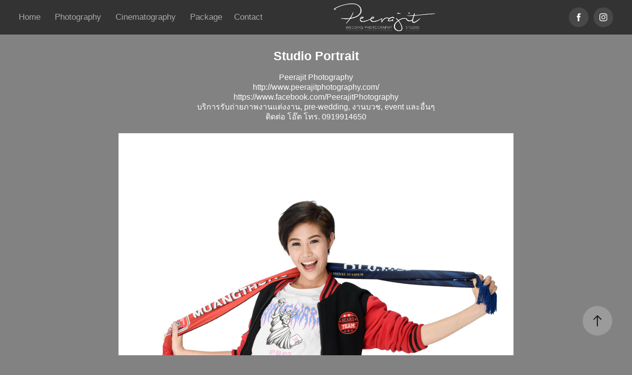

--- FILE ---
content_type: text/html; charset=utf-8
request_url: https://peerajitphotography.com/studio-portrait
body_size: 8998
content:
<!DOCTYPE HTML>
<html lang="en-US">
<head>
  <meta charset="UTF-8" />
  <meta name="viewport" content="width=device-width, initial-scale=1" />
      <meta name="keywords"  content="Adobe Portfolio" />
      <meta name="description"  content="Peerajit Photography
http://www.peerajitphotography.com/
https://www.facebook.com/PeerajitPhotography
บริการรับถ่ายภาพงานแต่งงาน, pre-wedding, งานบวช, event และอื่นๆ
ติดต่อ โอ๊ต โทร. 0919914650" />
      <meta name="twitter:card"  content="summary_large_image" />
      <meta name="twitter:site"  content="@AdobePortfolio" />
      <meta  property="og:title" content="Peerajit Photography บริการรับถ่ายภาพและวิดีโองานแต่งงาน wedding, pre-wedding, งานบวช, event และอื่นๆ - Studio Portrait" />
      <meta  property="og:description" content="Peerajit Photography
http://www.peerajitphotography.com/
https://www.facebook.com/PeerajitPhotography
บริการรับถ่ายภาพงานแต่งงาน, pre-wedding, งานบวช, event และอื่นๆ
ติดต่อ โอ๊ต โทร. 0919914650" />
      <meta  property="og:image" content="https://cdn.myportfolio.com/fc72f6cde8daa08e786ed99d767d18c5/504ad143072925.57e25ebceb028_car_16x9.jpg?h=e5621bcd2828fffad3b49fa2403068e6" />
        <link rel="icon" href="https://cdn.myportfolio.com/fc72f6cde8daa08e786ed99d767d18c5/fcbd39a2-53c9-408e-bb1b-1302b10edff4_carw_1x1x32.jpg?h=b3349f3921a05e3cbc202072aaf44af5" />
      <link rel="stylesheet" href="/dist/css/main.css" type="text/css" />
      <link rel="stylesheet" href="https://cdn.myportfolio.com/fc72f6cde8daa08e786ed99d767d18c5/717829a48b5fad64747b7bf2f577ae731692515062.css?h=018ae3bc13b60c128c169a2edc996daf" type="text/css" />
    <link rel="canonical" href="https://peerajitphotography.com/studio-portrait" />
      <title>Peerajit Photography บริการรับถ่ายภาพและวิดีโองานแต่งงาน wedding, pre-wedding, งานบวช, event และอื่นๆ - Studio Portrait</title>
    <script type="text/javascript" src="//use.typekit.net/ik/[base64].js?cb=35f77bfb8b50944859ea3d3804e7194e7a3173fb" async onload="
    try {
      window.Typekit.load();
    } catch (e) {
      console.warn('Typekit not loaded.');
    }
    "></script>
</head>
  <body class="transition-enabled">  <div class='page-background-video page-background-video-with-panel'>
  </div>
  <div class="js-responsive-nav">
    <div class="responsive-nav has-social">
      <div class="close-responsive-click-area js-close-responsive-nav">
        <div class="close-responsive-button"></div>
      </div>
          <nav class="nav-container" data-hover-hint="nav" data-hover-hint-placement="bottom-start">
                <div class="gallery-title"><a href="/projects" >Home</a></div>
                <div class="gallery-title"><a href="/photography" >Photography</a></div>
                <div class="gallery-title"><a href="/cinematography" >Cinematography</a></div>
      <div class="page-title">
        <a href="/package" >Package</a>
      </div>
      <div class="page-title">
        <a href="/contact" >Contact</a>
      </div>
          </nav>
        <div class="social pf-nav-social" data-context="theme.nav" data-hover-hint="navSocialIcons" data-hover-hint-placement="bottom-start">
          <ul>
                  <li>
                    <a href="https://www.facebook.com/PeerajitPhoto" target="_blank">
                      <svg xmlns="http://www.w3.org/2000/svg" xmlns:xlink="http://www.w3.org/1999/xlink" version="1.1" x="0px" y="0px" viewBox="0 0 30 24" xml:space="preserve" class="icon"><path d="M16.21 20h-3.26v-8h-1.63V9.24h1.63V7.59c0-2.25 0.92-3.59 3.53-3.59h2.17v2.76H17.3 c-1.02 0-1.08 0.39-1.08 1.11l0 1.38h2.46L18.38 12h-2.17V20z"/></svg>
                    </a>
                  </li>
                  <li>
                    <a href="https://www.instagram.com/peerajitphotography/" target="_blank">
                      <svg version="1.1" id="Layer_1" xmlns="http://www.w3.org/2000/svg" xmlns:xlink="http://www.w3.org/1999/xlink" viewBox="0 0 30 24" style="enable-background:new 0 0 30 24;" xml:space="preserve" class="icon">
                      <g>
                        <path d="M15,5.4c2.1,0,2.4,0,3.2,0c0.8,0,1.2,0.2,1.5,0.3c0.4,0.1,0.6,0.3,0.9,0.6c0.3,0.3,0.5,0.5,0.6,0.9
                          c0.1,0.3,0.2,0.7,0.3,1.5c0,0.8,0,1.1,0,3.2s0,2.4,0,3.2c0,0.8-0.2,1.2-0.3,1.5c-0.1,0.4-0.3,0.6-0.6,0.9c-0.3,0.3-0.5,0.5-0.9,0.6
                          c-0.3,0.1-0.7,0.2-1.5,0.3c-0.8,0-1.1,0-3.2,0s-2.4,0-3.2,0c-0.8,0-1.2-0.2-1.5-0.3c-0.4-0.1-0.6-0.3-0.9-0.6
                          c-0.3-0.3-0.5-0.5-0.6-0.9c-0.1-0.3-0.2-0.7-0.3-1.5c0-0.8,0-1.1,0-3.2s0-2.4,0-3.2c0-0.8,0.2-1.2,0.3-1.5c0.1-0.4,0.3-0.6,0.6-0.9
                          c0.3-0.3,0.5-0.5,0.9-0.6c0.3-0.1,0.7-0.2,1.5-0.3C12.6,5.4,12.9,5.4,15,5.4 M15,4c-2.2,0-2.4,0-3.3,0c-0.9,0-1.4,0.2-1.9,0.4
                          c-0.5,0.2-1,0.5-1.4,0.9C7.9,5.8,7.6,6.2,7.4,6.8C7.2,7.3,7.1,7.9,7,8.7C7,9.6,7,9.8,7,12s0,2.4,0,3.3c0,0.9,0.2,1.4,0.4,1.9
                          c0.2,0.5,0.5,1,0.9,1.4c0.4,0.4,0.9,0.7,1.4,0.9c0.5,0.2,1.1,0.3,1.9,0.4c0.9,0,1.1,0,3.3,0s2.4,0,3.3,0c0.9,0,1.4-0.2,1.9-0.4
                          c0.5-0.2,1-0.5,1.4-0.9c0.4-0.4,0.7-0.9,0.9-1.4c0.2-0.5,0.3-1.1,0.4-1.9c0-0.9,0-1.1,0-3.3s0-2.4,0-3.3c0-0.9-0.2-1.4-0.4-1.9
                          c-0.2-0.5-0.5-1-0.9-1.4c-0.4-0.4-0.9-0.7-1.4-0.9c-0.5-0.2-1.1-0.3-1.9-0.4C17.4,4,17.2,4,15,4L15,4L15,4z"/>
                        <path d="M15,7.9c-2.3,0-4.1,1.8-4.1,4.1s1.8,4.1,4.1,4.1s4.1-1.8,4.1-4.1S17.3,7.9,15,7.9L15,7.9z M15,14.7c-1.5,0-2.7-1.2-2.7-2.7
                          c0-1.5,1.2-2.7,2.7-2.7s2.7,1.2,2.7,2.7C17.7,13.5,16.5,14.7,15,14.7L15,14.7z"/>
                        <path d="M20.2,7.7c0,0.5-0.4,1-1,1s-1-0.4-1-1s0.4-1,1-1S20.2,7.2,20.2,7.7L20.2,7.7z"/>
                      </g>
                      </svg>
                    </a>
                  </li>
          </ul>
        </div>
    </div>
  </div>
    <header class="site-header js-site-header  js-fixed-nav" data-context="theme.nav" data-hover-hint="nav" data-hover-hint-placement="top-start">
        <nav class="nav-container" data-hover-hint="nav" data-hover-hint-placement="bottom-start">
                <div class="gallery-title"><a href="/projects" >Home</a></div>
                <div class="gallery-title"><a href="/photography" >Photography</a></div>
                <div class="gallery-title"><a href="/cinematography" >Cinematography</a></div>
      <div class="page-title">
        <a href="/package" >Package</a>
      </div>
      <div class="page-title">
        <a href="/contact" >Contact</a>
      </div>
        </nav>
        <div class="logo-wrap" data-context="theme.logo.header" data-hover-hint="logo" data-hover-hint-placement="bottom-start">
          <div class="logo e2e-site-logo-text logo-image  ">
    <a href="/projects" class="image-normal image-link">
      <img src="https://cdn.myportfolio.com/fc72f6cde8daa08e786ed99d767d18c5/15d5c179-e472-4df2-a627-975bef66dd5b_rwc_0x0x1586x441x4096.png?h=578b82eb04a7614fed00943a8f2c913e" alt="Peerajit Peanpijit">
    </a>
          </div>
        </div>
        <div class="social pf-nav-social" data-context="theme.nav" data-hover-hint="navSocialIcons" data-hover-hint-placement="bottom-start">
          <ul>
                  <li>
                    <a href="https://www.facebook.com/PeerajitPhoto" target="_blank">
                      <svg xmlns="http://www.w3.org/2000/svg" xmlns:xlink="http://www.w3.org/1999/xlink" version="1.1" x="0px" y="0px" viewBox="0 0 30 24" xml:space="preserve" class="icon"><path d="M16.21 20h-3.26v-8h-1.63V9.24h1.63V7.59c0-2.25 0.92-3.59 3.53-3.59h2.17v2.76H17.3 c-1.02 0-1.08 0.39-1.08 1.11l0 1.38h2.46L18.38 12h-2.17V20z"/></svg>
                    </a>
                  </li>
                  <li>
                    <a href="https://www.instagram.com/peerajitphotography/" target="_blank">
                      <svg version="1.1" id="Layer_1" xmlns="http://www.w3.org/2000/svg" xmlns:xlink="http://www.w3.org/1999/xlink" viewBox="0 0 30 24" style="enable-background:new 0 0 30 24;" xml:space="preserve" class="icon">
                      <g>
                        <path d="M15,5.4c2.1,0,2.4,0,3.2,0c0.8,0,1.2,0.2,1.5,0.3c0.4,0.1,0.6,0.3,0.9,0.6c0.3,0.3,0.5,0.5,0.6,0.9
                          c0.1,0.3,0.2,0.7,0.3,1.5c0,0.8,0,1.1,0,3.2s0,2.4,0,3.2c0,0.8-0.2,1.2-0.3,1.5c-0.1,0.4-0.3,0.6-0.6,0.9c-0.3,0.3-0.5,0.5-0.9,0.6
                          c-0.3,0.1-0.7,0.2-1.5,0.3c-0.8,0-1.1,0-3.2,0s-2.4,0-3.2,0c-0.8,0-1.2-0.2-1.5-0.3c-0.4-0.1-0.6-0.3-0.9-0.6
                          c-0.3-0.3-0.5-0.5-0.6-0.9c-0.1-0.3-0.2-0.7-0.3-1.5c0-0.8,0-1.1,0-3.2s0-2.4,0-3.2c0-0.8,0.2-1.2,0.3-1.5c0.1-0.4,0.3-0.6,0.6-0.9
                          c0.3-0.3,0.5-0.5,0.9-0.6c0.3-0.1,0.7-0.2,1.5-0.3C12.6,5.4,12.9,5.4,15,5.4 M15,4c-2.2,0-2.4,0-3.3,0c-0.9,0-1.4,0.2-1.9,0.4
                          c-0.5,0.2-1,0.5-1.4,0.9C7.9,5.8,7.6,6.2,7.4,6.8C7.2,7.3,7.1,7.9,7,8.7C7,9.6,7,9.8,7,12s0,2.4,0,3.3c0,0.9,0.2,1.4,0.4,1.9
                          c0.2,0.5,0.5,1,0.9,1.4c0.4,0.4,0.9,0.7,1.4,0.9c0.5,0.2,1.1,0.3,1.9,0.4c0.9,0,1.1,0,3.3,0s2.4,0,3.3,0c0.9,0,1.4-0.2,1.9-0.4
                          c0.5-0.2,1-0.5,1.4-0.9c0.4-0.4,0.7-0.9,0.9-1.4c0.2-0.5,0.3-1.1,0.4-1.9c0-0.9,0-1.1,0-3.3s0-2.4,0-3.3c0-0.9-0.2-1.4-0.4-1.9
                          c-0.2-0.5-0.5-1-0.9-1.4c-0.4-0.4-0.9-0.7-1.4-0.9c-0.5-0.2-1.1-0.3-1.9-0.4C17.4,4,17.2,4,15,4L15,4L15,4z"/>
                        <path d="M15,7.9c-2.3,0-4.1,1.8-4.1,4.1s1.8,4.1,4.1,4.1s4.1-1.8,4.1-4.1S17.3,7.9,15,7.9L15,7.9z M15,14.7c-1.5,0-2.7-1.2-2.7-2.7
                          c0-1.5,1.2-2.7,2.7-2.7s2.7,1.2,2.7,2.7C17.7,13.5,16.5,14.7,15,14.7L15,14.7z"/>
                        <path d="M20.2,7.7c0,0.5-0.4,1-1,1s-1-0.4-1-1s0.4-1,1-1S20.2,7.2,20.2,7.7L20.2,7.7z"/>
                      </g>
                      </svg>
                    </a>
                  </li>
          </ul>
        </div>
        <div class="hamburger-click-area js-hamburger">
          <div class="hamburger">
            <i></i>
            <i></i>
            <i></i>
          </div>
        </div>
    </header>
    <div class="header-placeholder"></div>
  <div class="site-wrap cfix js-site-wrap">
    <div class="site-container">
      <div class="site-content e2e-site-content">
        <main>
  <div class="page-container" data-context="page.page.container" data-hover-hint="pageContainer">
    <section class="page standard-modules">
        <header class="page-header content" data-context="pages" data-identity="id:p57e25d3521da4bcce85317b53d1241a9a40a020eb488039c03a01" data-hover-hint="pageHeader" data-hover-hint-id="p57e25d3521da4bcce85317b53d1241a9a40a020eb488039c03a01">
            <h1 class="title preserve-whitespace e2e-site-logo-text">Studio Portrait</h1>
            <p class="description">Peerajit Photography
http://www.peerajitphotography.com/
https://www.facebook.com/PeerajitPhotography
บริการรับถ่ายภาพงานแต่งงาน, pre-wedding, งานบวช, event และอื่นๆ
ติดต่อ โอ๊ต โทร. 0919914650</p>
        </header>
      <div class="page-content js-page-content" data-context="pages" data-identity="id:p57e25d3521da4bcce85317b53d1241a9a40a020eb488039c03a01">
        <div id="project-canvas" class="js-project-modules modules content">
          <div id="project-modules">
              
              <div class="project-module module image project-module-image js-js-project-module" >

  

  
     <div class="js-lightbox" data-src="https://cdn.myportfolio.com/fc72f6cde8daa08e786ed99d767d18c5/c9be0b7773b76b518f9f8e07.jpg?h=5bf90309c1af00139ba8a974ce75fdd0">
           <img
             class="js-lazy e2e-site-project-module-image"
             src="[data-uri]"
             data-src="https://cdn.myportfolio.com/fc72f6cde8daa08e786ed99d767d18c5/c9be0b7773b76b518f9f8e07_rw_3840.jpg?h=21a00bcf860e27dd0eb20c96a82437c3"
             data-srcset="https://cdn.myportfolio.com/fc72f6cde8daa08e786ed99d767d18c5/c9be0b7773b76b518f9f8e07_rw_600.jpg?h=156ba0105d3eac03389b08534fe143b2 600w,https://cdn.myportfolio.com/fc72f6cde8daa08e786ed99d767d18c5/c9be0b7773b76b518f9f8e07_rw_1200.jpg?h=c748b60f08e97c6600d94ad12507f7af 1200w,https://cdn.myportfolio.com/fc72f6cde8daa08e786ed99d767d18c5/c9be0b7773b76b518f9f8e07_rw_1920.jpg?h=c65039fb42b8ba289231a65920e8e450 1920w,https://cdn.myportfolio.com/fc72f6cde8daa08e786ed99d767d18c5/c9be0b7773b76b518f9f8e07_rw_3840.jpg?h=21a00bcf860e27dd0eb20c96a82437c3 3840w,"
             data-sizes="(max-width: 3840px) 100vw, 3840px"
             width="3840"
             height="0"
             style="padding-bottom: 149.67%; background: rgba(0, 0, 0, 0.03)"
             
           >
     </div>
  

</div>

              
              
              
              
              
              
              
              
              
              <div class="project-module module image project-module-image js-js-project-module" >

  

  
     <div class="js-lightbox" data-src="https://cdn.myportfolio.com/fc72f6cde8daa08e786ed99d767d18c5/7ec87f1e2ef0d257e29c93cb.jpg?h=0f3d5c56c10343d3c3fbea6ec3e5e228">
           <img
             class="js-lazy e2e-site-project-module-image"
             src="[data-uri]"
             data-src="https://cdn.myportfolio.com/fc72f6cde8daa08e786ed99d767d18c5/7ec87f1e2ef0d257e29c93cb_rw_3840.jpg?h=3af5c4eb2a71dbefa8cb4370ac4fe58f"
             data-srcset="https://cdn.myportfolio.com/fc72f6cde8daa08e786ed99d767d18c5/7ec87f1e2ef0d257e29c93cb_rw_600.jpg?h=1693b853745925c73d427e957dd8bb8a 600w,https://cdn.myportfolio.com/fc72f6cde8daa08e786ed99d767d18c5/7ec87f1e2ef0d257e29c93cb_rw_1200.jpg?h=d4c9898725442585e1fe5fae181f98fa 1200w,https://cdn.myportfolio.com/fc72f6cde8daa08e786ed99d767d18c5/7ec87f1e2ef0d257e29c93cb_rw_1920.jpg?h=8aa661ce387e5ddb5c00671882dfcf46 1920w,https://cdn.myportfolio.com/fc72f6cde8daa08e786ed99d767d18c5/7ec87f1e2ef0d257e29c93cb_rw_3840.jpg?h=3af5c4eb2a71dbefa8cb4370ac4fe58f 3840w,"
             data-sizes="(max-width: 3840px) 100vw, 3840px"
             width="3840"
             height="0"
             style="padding-bottom: 149.67%; background: rgba(0, 0, 0, 0.03)"
             
           >
     </div>
  

</div>

              
              
              
              
              
              
              
              
              
              <div class="project-module module image project-module-image js-js-project-module" >

  

  
     <div class="js-lightbox" data-src="https://cdn.myportfolio.com/fc72f6cde8daa08e786ed99d767d18c5/503296dd91c9e3854a6f07e5.jpg?h=cd669b9e7022073425478bbee62e6e3d">
           <img
             class="js-lazy e2e-site-project-module-image"
             src="[data-uri]"
             data-src="https://cdn.myportfolio.com/fc72f6cde8daa08e786ed99d767d18c5/503296dd91c9e3854a6f07e5_rw_3840.jpg?h=5e350b2f2ffd62f46f550c78a29eb731"
             data-srcset="https://cdn.myportfolio.com/fc72f6cde8daa08e786ed99d767d18c5/503296dd91c9e3854a6f07e5_rw_600.jpg?h=638ad205b80a1b0f6c45de4dac723d1b 600w,https://cdn.myportfolio.com/fc72f6cde8daa08e786ed99d767d18c5/503296dd91c9e3854a6f07e5_rw_1200.jpg?h=ef7f117e91b4dcd4f4a37e220b9279e9 1200w,https://cdn.myportfolio.com/fc72f6cde8daa08e786ed99d767d18c5/503296dd91c9e3854a6f07e5_rw_1920.jpg?h=325be8b89a9cb72442053f6db3746474 1920w,https://cdn.myportfolio.com/fc72f6cde8daa08e786ed99d767d18c5/503296dd91c9e3854a6f07e5_rw_3840.jpg?h=5e350b2f2ffd62f46f550c78a29eb731 3840w,"
             data-sizes="(max-width: 3840px) 100vw, 3840px"
             width="3840"
             height="0"
             style="padding-bottom: 66.67%; background: rgba(0, 0, 0, 0.03)"
             
           >
     </div>
  

</div>

              
              
              
              
              
              
              
              
              
              <div class="project-module module image project-module-image js-js-project-module" >

  

  
     <div class="js-lightbox" data-src="https://cdn.myportfolio.com/fc72f6cde8daa08e786ed99d767d18c5/dd28b587790a7dc1831110c9.jpg?h=27ceb6304a118cf340fb9235a25739bb">
           <img
             class="js-lazy e2e-site-project-module-image"
             src="[data-uri]"
             data-src="https://cdn.myportfolio.com/fc72f6cde8daa08e786ed99d767d18c5/dd28b587790a7dc1831110c9_rw_3840.jpg?h=f890e9de3acd8dfb3efe84d1ee70655d"
             data-srcset="https://cdn.myportfolio.com/fc72f6cde8daa08e786ed99d767d18c5/dd28b587790a7dc1831110c9_rw_600.jpg?h=efadf75ad34d11daa3848f2900789b66 600w,https://cdn.myportfolio.com/fc72f6cde8daa08e786ed99d767d18c5/dd28b587790a7dc1831110c9_rw_1200.jpg?h=4a15c597332706712627ed6f5456a3c1 1200w,https://cdn.myportfolio.com/fc72f6cde8daa08e786ed99d767d18c5/dd28b587790a7dc1831110c9_rw_1920.jpg?h=f042d7e8072d5c765f141aaf682bab82 1920w,https://cdn.myportfolio.com/fc72f6cde8daa08e786ed99d767d18c5/dd28b587790a7dc1831110c9_rw_3840.jpg?h=f890e9de3acd8dfb3efe84d1ee70655d 3840w,"
             data-sizes="(max-width: 3840px) 100vw, 3840px"
             width="3840"
             height="0"
             style="padding-bottom: 66.67%; background: rgba(0, 0, 0, 0.03)"
             
           >
     </div>
  

</div>

              
              
              
              
              
              
              
              
              
              <div class="project-module module image project-module-image js-js-project-module" >

  

  
     <div class="js-lightbox" data-src="https://cdn.myportfolio.com/fc72f6cde8daa08e786ed99d767d18c5/2a53aca9558138c494234a14.jpg?h=57fbf62fb56fef6fbd250c217768b7e3">
           <img
             class="js-lazy e2e-site-project-module-image"
             src="[data-uri]"
             data-src="https://cdn.myportfolio.com/fc72f6cde8daa08e786ed99d767d18c5/2a53aca9558138c494234a14_rw_3840.jpg?h=442e7bb01ff747311a7bb71a964b5508"
             data-srcset="https://cdn.myportfolio.com/fc72f6cde8daa08e786ed99d767d18c5/2a53aca9558138c494234a14_rw_600.jpg?h=638231072d332a5983bb4373b31458e9 600w,https://cdn.myportfolio.com/fc72f6cde8daa08e786ed99d767d18c5/2a53aca9558138c494234a14_rw_1200.jpg?h=098b9dc9a5e7ce7d9574f42189b72428 1200w,https://cdn.myportfolio.com/fc72f6cde8daa08e786ed99d767d18c5/2a53aca9558138c494234a14_rw_1920.jpg?h=9bd3ec5039297728c6b836dd179ae668 1920w,https://cdn.myportfolio.com/fc72f6cde8daa08e786ed99d767d18c5/2a53aca9558138c494234a14_rw_3840.jpg?h=442e7bb01ff747311a7bb71a964b5508 3840w,"
             data-sizes="(max-width: 3840px) 100vw, 3840px"
             width="3840"
             height="0"
             style="padding-bottom: 149.67%; background: rgba(0, 0, 0, 0.03)"
             
           >
     </div>
  

</div>

              
              
              
              
              
              
              
              
              
              <div class="project-module module image project-module-image js-js-project-module" >

  

  
     <div class="js-lightbox" data-src="https://cdn.myportfolio.com/fc72f6cde8daa08e786ed99d767d18c5/367fbd1e1167f8908c8d67fd.jpg?h=fcfed184ddbb9b4fa56032d32d66db12">
           <img
             class="js-lazy e2e-site-project-module-image"
             src="[data-uri]"
             data-src="https://cdn.myportfolio.com/fc72f6cde8daa08e786ed99d767d18c5/367fbd1e1167f8908c8d67fd_rw_3840.jpg?h=f12280a4771dc04dc9c4aba3820cf1c1"
             data-srcset="https://cdn.myportfolio.com/fc72f6cde8daa08e786ed99d767d18c5/367fbd1e1167f8908c8d67fd_rw_600.jpg?h=070513e6fa25130c5a49a2573b4f5cfc 600w,https://cdn.myportfolio.com/fc72f6cde8daa08e786ed99d767d18c5/367fbd1e1167f8908c8d67fd_rw_1200.jpg?h=0b59a311b5eb6616232a7ca0c0bcea2e 1200w,https://cdn.myportfolio.com/fc72f6cde8daa08e786ed99d767d18c5/367fbd1e1167f8908c8d67fd_rw_1920.jpg?h=882a9e5458851dd6cce4801415b6062a 1920w,https://cdn.myportfolio.com/fc72f6cde8daa08e786ed99d767d18c5/367fbd1e1167f8908c8d67fd_rw_3840.jpg?h=f12280a4771dc04dc9c4aba3820cf1c1 3840w,"
             data-sizes="(max-width: 3840px) 100vw, 3840px"
             width="3840"
             height="0"
             style="padding-bottom: 66.67%; background: rgba(0, 0, 0, 0.03)"
             
           >
     </div>
  

</div>

              
              
              
              
              
              
              
              
              
              <div class="project-module module image project-module-image js-js-project-module" >

  

  
     <div class="js-lightbox" data-src="https://cdn.myportfolio.com/fc72f6cde8daa08e786ed99d767d18c5/f6bff3f24c21f60579022259.jpg?h=3b0ce0d9048820fd6b7e42d371cd8960">
           <img
             class="js-lazy e2e-site-project-module-image"
             src="[data-uri]"
             data-src="https://cdn.myportfolio.com/fc72f6cde8daa08e786ed99d767d18c5/f6bff3f24c21f60579022259_rw_3840.jpg?h=a39b3b7ed47f2b3bb7ff1fa14b7fdb91"
             data-srcset="https://cdn.myportfolio.com/fc72f6cde8daa08e786ed99d767d18c5/f6bff3f24c21f60579022259_rw_600.jpg?h=ece84b6a34a6c88d0666a485d67a5762 600w,https://cdn.myportfolio.com/fc72f6cde8daa08e786ed99d767d18c5/f6bff3f24c21f60579022259_rw_1200.jpg?h=8ede225e27326f311ed04e2228a6f130 1200w,https://cdn.myportfolio.com/fc72f6cde8daa08e786ed99d767d18c5/f6bff3f24c21f60579022259_rw_1920.jpg?h=219a3ab93ea8a9513d9c6fa7138cd3bb 1920w,https://cdn.myportfolio.com/fc72f6cde8daa08e786ed99d767d18c5/f6bff3f24c21f60579022259_rw_3840.jpg?h=a39b3b7ed47f2b3bb7ff1fa14b7fdb91 3840w,"
             data-sizes="(max-width: 3840px) 100vw, 3840px"
             width="3840"
             height="0"
             style="padding-bottom: 66.67%; background: rgba(0, 0, 0, 0.03)"
             
           >
     </div>
  

</div>

              
              
              
              
              
              
              
              
              
              <div class="project-module module image project-module-image js-js-project-module" >

  

  
     <div class="js-lightbox" data-src="https://cdn.myportfolio.com/fc72f6cde8daa08e786ed99d767d18c5/a3c68bcd66062680b96b3de4.jpg?h=ea45a1b13ce463e06c23bd9c26d582fe">
           <img
             class="js-lazy e2e-site-project-module-image"
             src="[data-uri]"
             data-src="https://cdn.myportfolio.com/fc72f6cde8daa08e786ed99d767d18c5/a3c68bcd66062680b96b3de4_rw_3840.jpg?h=8180a03216c074476262f4c19ead8f66"
             data-srcset="https://cdn.myportfolio.com/fc72f6cde8daa08e786ed99d767d18c5/a3c68bcd66062680b96b3de4_rw_600.jpg?h=f40417c3208a3cbbcc95418936cb9b4c 600w,https://cdn.myportfolio.com/fc72f6cde8daa08e786ed99d767d18c5/a3c68bcd66062680b96b3de4_rw_1200.jpg?h=1b5bc5fcfedb814438d68e6045b0ab6d 1200w,https://cdn.myportfolio.com/fc72f6cde8daa08e786ed99d767d18c5/a3c68bcd66062680b96b3de4_rw_1920.jpg?h=9f1c40ec7d431a4bd29ea681e55c63f5 1920w,https://cdn.myportfolio.com/fc72f6cde8daa08e786ed99d767d18c5/a3c68bcd66062680b96b3de4_rw_3840.jpg?h=8180a03216c074476262f4c19ead8f66 3840w,"
             data-sizes="(max-width: 3840px) 100vw, 3840px"
             width="3840"
             height="0"
             style="padding-bottom: 66.67%; background: rgba(0, 0, 0, 0.03)"
             
           >
     </div>
  

</div>

              
              
              
              
              
              
              
              
          </div>
        </div>
      </div>
    </section>
          <section class="other-projects" data-context="page.page.other_pages" data-hover-hint="otherPages">
            <div class="title-wrapper">
              <div class="title-container">
                  <h3 class="other-projects-title preserve-whitespace">You may also like</h3>
              </div>
            </div>
            <div class="project-covers">
                  <a class="project-cover js-project-cover-touch hold-space" href="/iss-p-pre-wedding" data-context="pages" data-identity="id:p57fa6e3469550515d128ad673926876b79e13a97a7b3bc1f0fc9e">
                      <div class="cover-image-wrap">
                        <div class="cover-image">
                            <div class="cover cover-normal">

            <img
              class="cover__img js-lazy"
              src="https://cdn.myportfolio.com/fc72f6cde8daa08e786ed99d767d18c5/be1f1c43720159.57fa6f264926a_carw_16x9x32.jpeg?h=9e913020ab6a1f5574da33e873122a38"
              data-src="https://cdn.myportfolio.com/fc72f6cde8daa08e786ed99d767d18c5/be1f1c43720159.57fa6f264926a_car_16x9.jpeg?h=f3ca227640176697f9c886e4dbb9a58f"
              data-srcset="https://cdn.myportfolio.com/fc72f6cde8daa08e786ed99d767d18c5/be1f1c43720159.57fa6f264926a_carw_16x9x640.jpeg?h=984bd876570d1acff113967d84690253 640w, https://cdn.myportfolio.com/fc72f6cde8daa08e786ed99d767d18c5/be1f1c43720159.57fa6f264926a_carw_16x9x1280.jpeg?h=12de916b6eb1ab17782b469f83c44194 1280w, https://cdn.myportfolio.com/fc72f6cde8daa08e786ed99d767d18c5/be1f1c43720159.57fa6f264926a_carw_16x9x1366.jpeg?h=fca6b1c0ea75fe7f58c8a0aa7f062f36 1366w, https://cdn.myportfolio.com/fc72f6cde8daa08e786ed99d767d18c5/be1f1c43720159.57fa6f264926a_carw_16x9x1920.jpeg?h=84d703ce216318ed0ced91cef854114a 1920w, https://cdn.myportfolio.com/fc72f6cde8daa08e786ed99d767d18c5/be1f1c43720159.57fa6f264926a_carw_16x9x2560.jpeg?h=fad14fee7b600d6c3f4395e244217b91 2560w, https://cdn.myportfolio.com/fc72f6cde8daa08e786ed99d767d18c5/be1f1c43720159.57fa6f264926a_carw_16x9x5120.jpeg?h=0afc545a4642f03b761d6d29d7d3c0c2 5120w"
              data-sizes="(max-width: 540px) 100vw, (max-width: 768px) 50vw, calc(800px / 4)"
            >
                                      </div>
                        </div>
                      </div>
                    <div class="details-wrap">
                      <div class="details">
                        <div class="details-inner">
                            <div class="title preserve-whitespace">Iss &amp; P' Pre Wedding</div>
                            <div class="date">2016</div>
                            
                        </div>
                      </div>
                    </div>
                  </a>
                  <a class="project-cover js-project-cover-touch hold-space" href="/mink-hengs-presentation-1" data-context="pages" data-identity="id:p5b5b273504da3f7c869a76dd2cc9f1c547676b905e95fd5e02ffa">
                      <div class="cover-image-wrap">
                        <div class="cover-image">
                            <div class="cover cover-normal">

            <img
              class="cover__img js-lazy"
              src="https://cdn.myportfolio.com/fc72f6cde8daa08e786ed99d767d18c5/6fdc7b47-96bc-4c86-9447-53c112b0d746_carw_16x9x32.png?h=0be2a4bd2d298185afddc09cfc94cee8"
              data-src="https://cdn.myportfolio.com/fc72f6cde8daa08e786ed99d767d18c5/6fdc7b47-96bc-4c86-9447-53c112b0d746_car_16x9.png?h=a94cc0b86229fbb2b59097d620dfec86"
              data-srcset="https://cdn.myportfolio.com/fc72f6cde8daa08e786ed99d767d18c5/6fdc7b47-96bc-4c86-9447-53c112b0d746_carw_16x9x640.png?h=011fa9249b8a52020ca3adb1dacec57f 640w, https://cdn.myportfolio.com/fc72f6cde8daa08e786ed99d767d18c5/6fdc7b47-96bc-4c86-9447-53c112b0d746_carw_16x9x1280.png?h=106560d619429c61987a95b9ae2ea616 1280w, https://cdn.myportfolio.com/fc72f6cde8daa08e786ed99d767d18c5/6fdc7b47-96bc-4c86-9447-53c112b0d746_carw_16x9x1366.png?h=f5077c973e324622b50362b40d4e4ab5 1366w, https://cdn.myportfolio.com/fc72f6cde8daa08e786ed99d767d18c5/6fdc7b47-96bc-4c86-9447-53c112b0d746_carw_16x9x1920.png?h=0ff183262742a1473fd49d34428d400e 1920w, https://cdn.myportfolio.com/fc72f6cde8daa08e786ed99d767d18c5/6fdc7b47-96bc-4c86-9447-53c112b0d746_carw_16x9x2560.png?h=7f98206090dc9c58dd91d8a85a44ed6f 2560w, https://cdn.myportfolio.com/fc72f6cde8daa08e786ed99d767d18c5/6fdc7b47-96bc-4c86-9447-53c112b0d746_carw_16x9x5120.png?h=f72d72949c8ca1a2a8c7e0176c33e154 5120w"
              data-sizes="(max-width: 540px) 100vw, (max-width: 768px) 50vw, calc(800px / 4)"
            >
                                      </div>
                        </div>
                      </div>
                    <div class="details-wrap">
                      <div class="details">
                        <div class="details-inner">
                            <div class="title preserve-whitespace">Mink &amp; Heng's Presentation</div>
                            <div class="date">2018</div>
                            
                        </div>
                      </div>
                    </div>
                  </a>
                  <a class="project-cover js-project-cover-touch hold-space" href="/cinema-gift-dens-wedding" data-context="pages" data-identity="id:p5c9b460078ddcec275d710304f002e1dbc6f7488a74c30d43ced6">
                      <div class="cover-image-wrap">
                        <div class="cover-image">
                            <div class="cover cover-normal">

            <img
              class="cover__img js-lazy"
              src="https://cdn.myportfolio.com/fc72f6cde8daa08e786ed99d767d18c5/0c974abd-516f-49d4-888f-e59b6964637a_rwc_0x459x6000x3382x32.jpg?h=73e56e9c31b337ba7615d329135b9469"
              data-src="https://cdn.myportfolio.com/fc72f6cde8daa08e786ed99d767d18c5/0c974abd-516f-49d4-888f-e59b6964637a_rwc_0x459x6000x3382x6000.jpg?h=0d51a81afbf963b8ab3d5c3c801647f4"
              data-srcset="https://cdn.myportfolio.com/fc72f6cde8daa08e786ed99d767d18c5/0c974abd-516f-49d4-888f-e59b6964637a_rwc_0x459x6000x3382x640.jpg?h=f620830f6a0a23dd58b341fdd7aa13de 640w, https://cdn.myportfolio.com/fc72f6cde8daa08e786ed99d767d18c5/0c974abd-516f-49d4-888f-e59b6964637a_rwc_0x459x6000x3382x1280.jpg?h=aaa788393cddaa32ba7323f5e86801f6 1280w, https://cdn.myportfolio.com/fc72f6cde8daa08e786ed99d767d18c5/0c974abd-516f-49d4-888f-e59b6964637a_rwc_0x459x6000x3382x1366.jpg?h=73951cbd3882ae021fdc46dda4b2bb49 1366w, https://cdn.myportfolio.com/fc72f6cde8daa08e786ed99d767d18c5/0c974abd-516f-49d4-888f-e59b6964637a_rwc_0x459x6000x3382x1920.jpg?h=e18554600cb29f4caad97e5e1cc52eca 1920w, https://cdn.myportfolio.com/fc72f6cde8daa08e786ed99d767d18c5/0c974abd-516f-49d4-888f-e59b6964637a_rwc_0x459x6000x3382x2560.jpg?h=b4a29f05cf9adbc672b0ac59765f6119 2560w, https://cdn.myportfolio.com/fc72f6cde8daa08e786ed99d767d18c5/0c974abd-516f-49d4-888f-e59b6964637a_rwc_0x459x6000x3382x5120.jpg?h=b338da7e779de388aa7d8451fa2fb76e 5120w"
              data-sizes="(max-width: 540px) 100vw, (max-width: 768px) 50vw, calc(800px / 4)"
            >
                                      </div>
                        </div>
                      </div>
                    <div class="details-wrap">
                      <div class="details">
                        <div class="details-inner">
                            <div class="title preserve-whitespace">Cinema Gift &amp; Den's Wedding</div>
                            <div class="date">2019</div>
                            
                        </div>
                      </div>
                    </div>
                  </a>
                  <a class="project-cover js-project-cover-touch hold-space" href="/dream-tums-wedding" data-context="pages" data-identity="id:p5a0ab14535404d6f34a4dad9881c9a2742e260b476daf85534137">
                      <div class="cover-image-wrap">
                        <div class="cover-image">
                            <div class="cover cover-normal">

            <img
              class="cover__img js-lazy"
              src="https://cdn.myportfolio.com/fc72f6cde8daa08e786ed99d767d18c5/6b5eab47-56cc-4f18-a1a6-1e354c5b724d_carw_16x9x32.jpg?h=83d5023200150a525804c1af1ea1b2e5"
              data-src="https://cdn.myportfolio.com/fc72f6cde8daa08e786ed99d767d18c5/6b5eab47-56cc-4f18-a1a6-1e354c5b724d_car_16x9.jpg?h=10ff0aa6cffb923742697bbef1a1a8b1"
              data-srcset="https://cdn.myportfolio.com/fc72f6cde8daa08e786ed99d767d18c5/6b5eab47-56cc-4f18-a1a6-1e354c5b724d_carw_16x9x640.jpg?h=988cee0f43375c38d02978d5bf9fb857 640w, https://cdn.myportfolio.com/fc72f6cde8daa08e786ed99d767d18c5/6b5eab47-56cc-4f18-a1a6-1e354c5b724d_carw_16x9x1280.jpg?h=90c8d6a9fdab1b424cb08a8a4a9671f6 1280w, https://cdn.myportfolio.com/fc72f6cde8daa08e786ed99d767d18c5/6b5eab47-56cc-4f18-a1a6-1e354c5b724d_carw_16x9x1366.jpg?h=6695c33bd04851d8ff9a5d83a56f4351 1366w, https://cdn.myportfolio.com/fc72f6cde8daa08e786ed99d767d18c5/6b5eab47-56cc-4f18-a1a6-1e354c5b724d_carw_16x9x1920.jpg?h=3ca3f87c5130da475c17a04ace9a35f2 1920w, https://cdn.myportfolio.com/fc72f6cde8daa08e786ed99d767d18c5/6b5eab47-56cc-4f18-a1a6-1e354c5b724d_carw_16x9x2560.jpg?h=36128b3f561d3188de5bf1fc8885cad0 2560w, https://cdn.myportfolio.com/fc72f6cde8daa08e786ed99d767d18c5/6b5eab47-56cc-4f18-a1a6-1e354c5b724d_carw_16x9x5120.jpg?h=97c524636f4126c92917b40187e84e83 5120w"
              data-sizes="(max-width: 540px) 100vw, (max-width: 768px) 50vw, calc(800px / 4)"
            >
                                      </div>
                        </div>
                      </div>
                    <div class="details-wrap">
                      <div class="details">
                        <div class="details-inner">
                            <div class="title preserve-whitespace">Dream &amp; Tum's Wedding</div>
                            <div class="date">2017</div>
                            
                        </div>
                      </div>
                    </div>
                  </a>
                  <a class="project-cover js-project-cover-touch hold-space" href="/concert" data-context="pages" data-identity="id:p57e0e237eeee1662e9249909cb8811ae419735259ca6c2ed5478a">
                      <div class="cover-image-wrap">
                        <div class="cover-image">
                            <div class="cover cover-normal">

            <img
              class="cover__img js-lazy"
              src="https://cdn.myportfolio.com/fc72f6cde8daa08e786ed99d767d18c5/65a73043025613.57e0e7e41bf64_carw_16x9x32.jpg?h=195c3e695e444c1a9d2954b5d918aa66"
              data-src="https://cdn.myportfolio.com/fc72f6cde8daa08e786ed99d767d18c5/65a73043025613.57e0e7e41bf64_car_16x9.jpg?h=ad45642afd1ab3af668171a952d6c7e3"
              data-srcset="https://cdn.myportfolio.com/fc72f6cde8daa08e786ed99d767d18c5/65a73043025613.57e0e7e41bf64_carw_16x9x640.jpg?h=3f48833f0126a409ac494df6baeac60d 640w, https://cdn.myportfolio.com/fc72f6cde8daa08e786ed99d767d18c5/65a73043025613.57e0e7e41bf64_carw_16x9x1280.jpg?h=4700828622f247d2d8c827c133d1f2e9 1280w, https://cdn.myportfolio.com/fc72f6cde8daa08e786ed99d767d18c5/65a73043025613.57e0e7e41bf64_carw_16x9x1366.jpg?h=25daf52b886d38fea385b1f6e908b65f 1366w, https://cdn.myportfolio.com/fc72f6cde8daa08e786ed99d767d18c5/65a73043025613.57e0e7e41bf64_carw_16x9x1920.jpg?h=bfcb15059d480457590e0a63c41ca058 1920w, https://cdn.myportfolio.com/fc72f6cde8daa08e786ed99d767d18c5/65a73043025613.57e0e7e41bf64_carw_16x9x2560.jpg?h=874dcbeabe6edd08b59b1de31bba23ef 2560w, https://cdn.myportfolio.com/fc72f6cde8daa08e786ed99d767d18c5/65a73043025613.57e0e7e41bf64_carw_16x9x5120.jpg?h=997942d6752af9e8b1c77d888ff3a11b 5120w"
              data-sizes="(max-width: 540px) 100vw, (max-width: 768px) 50vw, calc(800px / 4)"
            >
                                      </div>
                        </div>
                      </div>
                    <div class="details-wrap">
                      <div class="details">
                        <div class="details-inner">
                            <div class="title preserve-whitespace">Concert</div>
                            <div class="date">2016</div>
                            
                        </div>
                      </div>
                    </div>
                  </a>
                  <a class="project-cover js-project-cover-touch hold-space" href="/piano-pigs-wedding" data-context="pages" data-identity="id:p591c0bafbfd655142225a20174daade28f4f3c52429755c0cb7aa">
                      <div class="cover-image-wrap">
                        <div class="cover-image">
                            <div class="cover cover-normal">

            <img
              class="cover__img js-lazy"
              src="https://cdn.myportfolio.com/fc72f6cde8daa08e786ed99d767d18c5/6fb46c6a-333e-4512-9bb3-db0cf0d5b593_carw_16x9x32.jpg?h=f68babb16b94684a79eb1660630072f4"
              data-src="https://cdn.myportfolio.com/fc72f6cde8daa08e786ed99d767d18c5/6fb46c6a-333e-4512-9bb3-db0cf0d5b593_car_16x9.jpg?h=52d3055af7160bd7eb8e7eadc29188d3"
              data-srcset="https://cdn.myportfolio.com/fc72f6cde8daa08e786ed99d767d18c5/6fb46c6a-333e-4512-9bb3-db0cf0d5b593_carw_16x9x640.jpg?h=a2e112fa939d6423dd231934b2072568 640w, https://cdn.myportfolio.com/fc72f6cde8daa08e786ed99d767d18c5/6fb46c6a-333e-4512-9bb3-db0cf0d5b593_carw_16x9x1280.jpg?h=23f6b4fe6d21dcfe94bc43182f046404 1280w, https://cdn.myportfolio.com/fc72f6cde8daa08e786ed99d767d18c5/6fb46c6a-333e-4512-9bb3-db0cf0d5b593_carw_16x9x1366.jpg?h=562b7220c2bcb628ec95e9598b35cff4 1366w, https://cdn.myportfolio.com/fc72f6cde8daa08e786ed99d767d18c5/6fb46c6a-333e-4512-9bb3-db0cf0d5b593_carw_16x9x1920.jpg?h=fca9fae785a134eb07453d16d90a370d 1920w, https://cdn.myportfolio.com/fc72f6cde8daa08e786ed99d767d18c5/6fb46c6a-333e-4512-9bb3-db0cf0d5b593_carw_16x9x2560.jpg?h=a88cc525f574f2cd256fb660866aef2e 2560w, https://cdn.myportfolio.com/fc72f6cde8daa08e786ed99d767d18c5/6fb46c6a-333e-4512-9bb3-db0cf0d5b593_carw_16x9x5120.jpg?h=8094c25d2b9bcf51128c74b360dd6460 5120w"
              data-sizes="(max-width: 540px) 100vw, (max-width: 768px) 50vw, calc(800px / 4)"
            >
                                      </div>
                        </div>
                      </div>
                    <div class="details-wrap">
                      <div class="details">
                        <div class="details-inner">
                            <div class="title preserve-whitespace">Piano &amp; Pig's Wedding</div>
                            <div class="date">2017</div>
                            
                        </div>
                      </div>
                    </div>
                  </a>
                  <a class="project-cover js-project-cover-touch hold-space" href="/nok-earths-wedding" data-context="pages" data-identity="id:p57e16849471b754922abad26bd90fda0bcb444995df09ad7d338d">
                      <div class="cover-image-wrap">
                        <div class="cover-image">
                            <div class="cover cover-normal">

            <img
              class="cover__img js-lazy"
              src="https://cdn.myportfolio.com/fc72f6cde8daa08e786ed99d767d18c5/58e4c943045315.57e16f1b092a3_carw_16x9x32.jpg?h=720e78795015d404e829e3e22dc134f4"
              data-src="https://cdn.myportfolio.com/fc72f6cde8daa08e786ed99d767d18c5/58e4c943045315.57e16f1b092a3_car_16x9.jpg?h=2f71876c67ce42aaefdf14365497900c"
              data-srcset="https://cdn.myportfolio.com/fc72f6cde8daa08e786ed99d767d18c5/58e4c943045315.57e16f1b092a3_carw_16x9x640.jpg?h=55edc9b7a633b7914209f75eaa2b7d02 640w, https://cdn.myportfolio.com/fc72f6cde8daa08e786ed99d767d18c5/58e4c943045315.57e16f1b092a3_carw_16x9x1280.jpg?h=a360c2f57f4a4ccd30a0d2b51082930b 1280w, https://cdn.myportfolio.com/fc72f6cde8daa08e786ed99d767d18c5/58e4c943045315.57e16f1b092a3_carw_16x9x1366.jpg?h=b04615d7ef7d636aea88216aa8455152 1366w, https://cdn.myportfolio.com/fc72f6cde8daa08e786ed99d767d18c5/58e4c943045315.57e16f1b092a3_carw_16x9x1920.jpg?h=b2808cc32099edde19c0d27ada9dfe67 1920w, https://cdn.myportfolio.com/fc72f6cde8daa08e786ed99d767d18c5/58e4c943045315.57e16f1b092a3_carw_16x9x2560.jpg?h=3783d644e0e4beca44156c6999d73cf8 2560w, https://cdn.myportfolio.com/fc72f6cde8daa08e786ed99d767d18c5/58e4c943045315.57e16f1b092a3_carw_16x9x5120.jpg?h=39e5332620b515153c794386512b9edb 5120w"
              data-sizes="(max-width: 540px) 100vw, (max-width: 768px) 50vw, calc(800px / 4)"
            >
                                      </div>
                        </div>
                      </div>
                    <div class="details-wrap">
                      <div class="details">
                        <div class="details-inner">
                            <div class="title preserve-whitespace">Nok &amp; Earth's Wedding</div>
                            <div class="date">2016</div>
                            
                        </div>
                      </div>
                    </div>
                  </a>
                  <a class="project-cover js-project-cover-touch hold-space" href="/event" data-context="pages" data-identity="id:p57e1615322d004a98fa46cfa0f5dbf3f7f28d2b3fe3ec1494e3ed">
                      <div class="cover-image-wrap">
                        <div class="cover-image">
                            <div class="cover cover-normal">

            <img
              class="cover__img js-lazy"
              src="https://cdn.myportfolio.com/fc72f6cde8daa08e786ed99d767d18c5/bfd06b43043539.57e16411a8f23_carw_16x9x32.jpg?h=10e01825e77e3a7c40ac808b38aae2b6"
              data-src="https://cdn.myportfolio.com/fc72f6cde8daa08e786ed99d767d18c5/bfd06b43043539.57e16411a8f23_car_16x9.jpg?h=e2dd41e8cf22c0175c4219a5b01156c3"
              data-srcset="https://cdn.myportfolio.com/fc72f6cde8daa08e786ed99d767d18c5/bfd06b43043539.57e16411a8f23_carw_16x9x640.jpg?h=0bd7611742c1f638258289bbda2a54c5 640w, https://cdn.myportfolio.com/fc72f6cde8daa08e786ed99d767d18c5/bfd06b43043539.57e16411a8f23_carw_16x9x1280.jpg?h=756417b947a9a61aa4d96f66420a7d7b 1280w, https://cdn.myportfolio.com/fc72f6cde8daa08e786ed99d767d18c5/bfd06b43043539.57e16411a8f23_carw_16x9x1366.jpg?h=e291ddaa509e69516ab96472a0e6c3b4 1366w, https://cdn.myportfolio.com/fc72f6cde8daa08e786ed99d767d18c5/bfd06b43043539.57e16411a8f23_carw_16x9x1920.jpg?h=f5b717dcc98f9d3d0ae79025cc79ef6c 1920w, https://cdn.myportfolio.com/fc72f6cde8daa08e786ed99d767d18c5/bfd06b43043539.57e16411a8f23_carw_16x9x2560.jpg?h=f98606b7c8d51bc46e7f0487e3393dd7 2560w, https://cdn.myportfolio.com/fc72f6cde8daa08e786ed99d767d18c5/bfd06b43043539.57e16411a8f23_carw_16x9x5120.jpg?h=96a4824579537848f758cd1bd882f404 5120w"
              data-sizes="(max-width: 540px) 100vw, (max-width: 768px) 50vw, calc(800px / 4)"
            >
                                      </div>
                        </div>
                      </div>
                    <div class="details-wrap">
                      <div class="details">
                        <div class="details-inner">
                            <div class="title preserve-whitespace">Event</div>
                            <div class="date">2016</div>
                            
                        </div>
                      </div>
                    </div>
                  </a>
                  <a class="project-cover js-project-cover-touch hold-space" href="/prom-pats-engagement" data-context="pages" data-identity="id:p5e1d80a84311f3b6fea0f9c0093db2b87bd816e1b2a0fb9026968">
                      <div class="cover-image-wrap">
                        <div class="cover-image">
                            <div class="cover cover-normal">

            <img
              class="cover__img js-lazy"
              src="https://cdn.myportfolio.com/fc72f6cde8daa08e786ed99d767d18c5/01ee48ab-1855-45f5-8506-e3ef4561f688_rwc_0x300x6000x3381x32.jpg?h=dcb253429fd424f49cb0e9e6684dee83"
              data-src="https://cdn.myportfolio.com/fc72f6cde8daa08e786ed99d767d18c5/01ee48ab-1855-45f5-8506-e3ef4561f688_rwc_0x300x6000x3381x6000.jpg?h=f2ba9b3ef3931bf8df796ea6c5779d0e"
              data-srcset="https://cdn.myportfolio.com/fc72f6cde8daa08e786ed99d767d18c5/01ee48ab-1855-45f5-8506-e3ef4561f688_rwc_0x300x6000x3381x640.jpg?h=b65362878f1d20d425524ebd17ba57b8 640w, https://cdn.myportfolio.com/fc72f6cde8daa08e786ed99d767d18c5/01ee48ab-1855-45f5-8506-e3ef4561f688_rwc_0x300x6000x3381x1280.jpg?h=7ee3cece4c96fed40ed96c9cc1facb68 1280w, https://cdn.myportfolio.com/fc72f6cde8daa08e786ed99d767d18c5/01ee48ab-1855-45f5-8506-e3ef4561f688_rwc_0x300x6000x3381x1366.jpg?h=58e1050fad7a1f8452e525b0147f69cc 1366w, https://cdn.myportfolio.com/fc72f6cde8daa08e786ed99d767d18c5/01ee48ab-1855-45f5-8506-e3ef4561f688_rwc_0x300x6000x3381x1920.jpg?h=36b9f61a9357501ed378ccd9dfcc2b7c 1920w, https://cdn.myportfolio.com/fc72f6cde8daa08e786ed99d767d18c5/01ee48ab-1855-45f5-8506-e3ef4561f688_rwc_0x300x6000x3381x2560.jpg?h=3df4cf993ccffa4f5d28a1ed5192e331 2560w, https://cdn.myportfolio.com/fc72f6cde8daa08e786ed99d767d18c5/01ee48ab-1855-45f5-8506-e3ef4561f688_rwc_0x300x6000x3381x5120.jpg?h=f07c56a3080708ea78910125ac628850 5120w"
              data-sizes="(max-width: 540px) 100vw, (max-width: 768px) 50vw, calc(800px / 4)"
            >
                                      </div>
                        </div>
                      </div>
                    <div class="details-wrap">
                      <div class="details">
                        <div class="details-inner">
                            <div class="title preserve-whitespace">Prom &amp; Pat's Engagement</div>
                            <div class="date">2020</div>
                            
                        </div>
                      </div>
                    </div>
                  </a>
                  <a class="project-cover js-project-cover-touch hold-space" href="/packshot" data-context="pages" data-identity="id:p57e175230c818d85c0e4b7c247c07a3ff18d14bdf26b37ac91b46">
                      <div class="cover-image-wrap">
                        <div class="cover-image">
                            <div class="cover cover-normal">

            <img
              class="cover__img js-lazy"
              src="https://cdn.myportfolio.com/fc72f6cde8daa08e786ed99d767d18c5/444adb43046463.57e175a3b410f_carw_16x9x32.jpg?h=60babedc6f66f05d14b75f0834f3fbfa"
              data-src="https://cdn.myportfolio.com/fc72f6cde8daa08e786ed99d767d18c5/444adb43046463.57e175a3b410f_car_16x9.jpg?h=59be8b0dd2d19930fdae3cbd271d5fb4"
              data-srcset="https://cdn.myportfolio.com/fc72f6cde8daa08e786ed99d767d18c5/444adb43046463.57e175a3b410f_carw_16x9x640.jpg?h=36352616c36ef4205929039446bafdda 640w, https://cdn.myportfolio.com/fc72f6cde8daa08e786ed99d767d18c5/444adb43046463.57e175a3b410f_carw_16x9x1280.jpg?h=d419ed6f08a254fac132e89dfa87732b 1280w, https://cdn.myportfolio.com/fc72f6cde8daa08e786ed99d767d18c5/444adb43046463.57e175a3b410f_carw_16x9x1366.jpg?h=247e330a57c6298ec68b589c33ad630e 1366w, https://cdn.myportfolio.com/fc72f6cde8daa08e786ed99d767d18c5/444adb43046463.57e175a3b410f_carw_16x9x1920.jpg?h=dcfd81bcd5c41e3d1c3b8e630a9f0aec 1920w, https://cdn.myportfolio.com/fc72f6cde8daa08e786ed99d767d18c5/444adb43046463.57e175a3b410f_carw_16x9x2560.jpg?h=4d07e3b0cac9feaa5e952f56ca553c5f 2560w, https://cdn.myportfolio.com/fc72f6cde8daa08e786ed99d767d18c5/444adb43046463.57e175a3b410f_carw_16x9x5120.jpg?h=040de2a8873b8cb2ef79a44812213a1f 5120w"
              data-sizes="(max-width: 540px) 100vw, (max-width: 768px) 50vw, calc(800px / 4)"
            >
                                      </div>
                        </div>
                      </div>
                    <div class="details-wrap">
                      <div class="details">
                        <div class="details-inner">
                            <div class="title preserve-whitespace">Packshot</div>
                            <div class="date">2016</div>
                            
                        </div>
                      </div>
                    </div>
                  </a>
            </div>
          </section>
        <section class="back-to-top" data-hover-hint="backToTop">
          <a href="#"><span class="arrow">&uarr;</span><span class="preserve-whitespace">Back to Top</span></a>
        </section>
        <a class="back-to-top-fixed js-back-to-top back-to-top-fixed-with-panel" data-hover-hint="backToTop" data-hover-hint-placement="top-start" href="#">
          <svg version="1.1" id="Layer_1" xmlns="http://www.w3.org/2000/svg" xmlns:xlink="http://www.w3.org/1999/xlink" x="0px" y="0px"
           viewBox="0 0 26 26" style="enable-background:new 0 0 26 26;" xml:space="preserve" class="icon icon-back-to-top">
          <g>
            <path d="M13.8,1.3L21.6,9c0.1,0.1,0.1,0.3,0.2,0.4c0.1,0.1,0.1,0.3,0.1,0.4s0,0.3-0.1,0.4c-0.1,0.1-0.1,0.3-0.3,0.4
              c-0.1,0.1-0.2,0.2-0.4,0.3c-0.2,0.1-0.3,0.1-0.4,0.1c-0.1,0-0.3,0-0.4-0.1c-0.2-0.1-0.3-0.2-0.4-0.3L14.2,5l0,19.1
              c0,0.2-0.1,0.3-0.1,0.5c0,0.1-0.1,0.3-0.3,0.4c-0.1,0.1-0.2,0.2-0.4,0.3c-0.1,0.1-0.3,0.1-0.5,0.1c-0.1,0-0.3,0-0.4-0.1
              c-0.1-0.1-0.3-0.1-0.4-0.3c-0.1-0.1-0.2-0.2-0.3-0.4c-0.1-0.1-0.1-0.3-0.1-0.5l0-19.1l-5.7,5.7C6,10.8,5.8,10.9,5.7,11
              c-0.1,0.1-0.3,0.1-0.4,0.1c-0.2,0-0.3,0-0.4-0.1c-0.1-0.1-0.3-0.2-0.4-0.3c-0.1-0.1-0.1-0.2-0.2-0.4C4.1,10.2,4,10.1,4.1,9.9
              c0-0.1,0-0.3,0.1-0.4c0-0.1,0.1-0.3,0.3-0.4l7.7-7.8c0.1,0,0.2-0.1,0.2-0.1c0,0,0.1-0.1,0.2-0.1c0.1,0,0.2,0,0.2-0.1
              c0.1,0,0.1,0,0.2,0c0,0,0.1,0,0.2,0c0.1,0,0.2,0,0.2,0.1c0.1,0,0.1,0.1,0.2,0.1C13.7,1.2,13.8,1.2,13.8,1.3z"/>
          </g>
          </svg>
        </a>
  </div>
              <footer class="site-footer" data-hover-hint="footer">
                <div class="footer-text">
                  ©Copyright by Peerajit Photography
                </div>
              </footer>
        </main>
      </div>
    </div>
  </div>
</body>
<script type="text/javascript">
  // fix for Safari's back/forward cache
  window.onpageshow = function(e) {
    if (e.persisted) { window.location.reload(); }
  };
</script>
  <script type="text/javascript">var __config__ = {"page_id":"p57e25d3521da4bcce85317b53d1241a9a40a020eb488039c03a01","theme":{"name":"lukas"},"pageTransition":true,"linkTransition":true,"disableDownload":true,"localizedValidationMessages":{"required":"This field is required","Email":"This field must be a valid email address"},"lightbox":{"enabled":true,"color":{"opacity":0.85,"hex":"#fff"}},"cookie_banner":{"enabled":false},"googleAnalytics":{"trackingCode":"UA-29093915-1","anonymization":false}};</script>
  <script type="text/javascript" src="/site/translations?cb=35f77bfb8b50944859ea3d3804e7194e7a3173fb"></script>
  <script type="text/javascript" src="/dist/js/main.js?cb=35f77bfb8b50944859ea3d3804e7194e7a3173fb"></script>
</html>


--- FILE ---
content_type: text/plain
request_url: https://www.google-analytics.com/j/collect?v=1&_v=j102&a=729883548&t=pageview&_s=1&dl=https%3A%2F%2Fpeerajitphotography.com%2Fstudio-portrait&ul=en-us%40posix&dt=Peerajit%20Photography%20%E0%B8%9A%E0%B8%A3%E0%B8%B4%E0%B8%81%E0%B8%B2%E0%B8%A3%E0%B8%A3%E0%B8%B1%E0%B8%9A%E0%B8%96%E0%B9%88%E0%B8%B2%E0%B8%A2%E0%B8%A0%E0%B8%B2%E0%B8%9E%E0%B9%81%E0%B8%A5%E0%B8%B0%E0%B8%A7%E0%B8%B4%E0%B8%94%E0%B8%B5%E0%B9%82%E0%B8%AD%E0%B8%87%E0%B8%B2%E0%B8%99%E0%B9%81%E0%B8%95%E0%B9%88%E0%B8%87%E0%B8%87%E0%B8%B2%E0%B8%99%20wedding%2C%20pre-wedding%2C%20%E0%B8%87%E0%B8%B2%E0%B8%99%E0%B8%9A%E0%B8%A7%E0%B8%8A%2C%20event%20%E0%B9%81%E0%B8%A5%E0%B8%B0%E0%B8%AD%E0%B8%B7%E0%B9%88%E0%B8%99%E0%B9%86%20-%20Studio%20Portrait&sr=1280x720&vp=1280x720&_u=IEBAAEABAAAAACAAI~&jid=489918795&gjid=581947688&cid=2098619864.1769268914&tid=UA-29093915-1&_gid=459745303.1769268914&_r=1&_slc=1&z=1557849883
body_size: -453
content:
2,cG-C15NY50SQ4